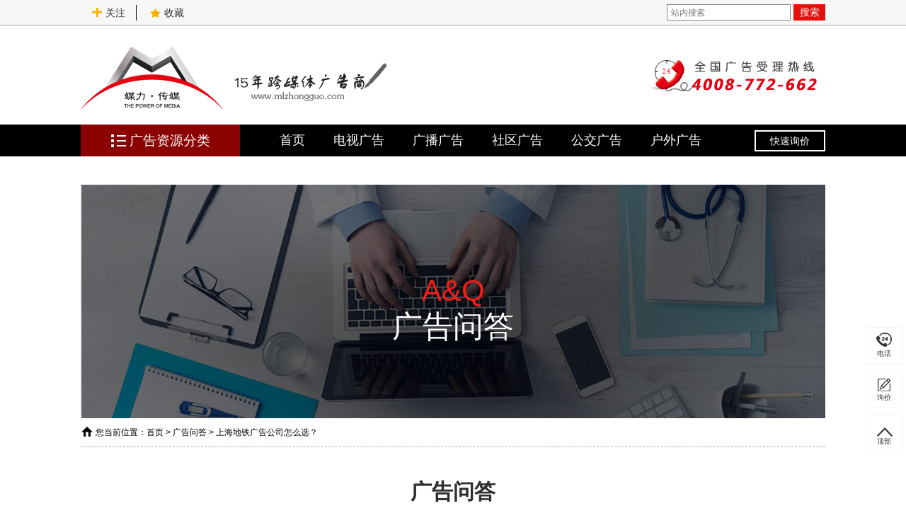

--- FILE ---
content_type: text/html; charset=UTF-8
request_url: https://www.mlzhongguo.com/article/detail-900.html
body_size: 9847
content:
<!DOCTYPE html>
<html lang="zh-CN">
<head>
    <meta charset="UTF-8" />
    <title>上海地铁广告公司怎么选？_广告问答—媒力·传媒</title>
        <meta name="keywords" content="上海地铁广告公司怎么选？">
<meta name="description" content="上海地铁广告公司怎么选？，投放户外交通媒体就选媒力·传媒，专业户外广告传媒公司！提供地铁、公交、出租车等广告投放服务，海量媒体点位资源，价格优惠，为企业提供一站式服务，咨询热线：4008-772-662！">
<meta name="csrf-param" content="_csrf-frontend">
<meta name="csrf-token" content="8shSw0QkMFqHP9OHpfxbN6jE6Hk24wJtzxam8nJEwYSYgz67E219d_ZGuuP0pTdE3aWMH2nUNRipI566HyKHsw==">

<link href="/css/animate.min.css" rel="stylesheet">
<link href="/css/style.css?v=20190927" rel="stylesheet">
<link href="/css/swiper.min.css" rel="stylesheet"></head>
<body>
<div class="top">
    <div class="container">
        <div class="top-left fl bdsharebuttonbox">
            <a class="bds_more" data-cmd="more"><img src="/img/icon2.png"/>关注</a>
            <a><img src="/img/icon1.png"/>收藏</a>
        </div>
        <div class="top-search fr">
            <form id="w0" action="/search/index.html" method="get">            <input type="text" name="q" placeholder="站内搜索" />
            <button type="submit">搜索</button>
            </form>        </div>
    </div>
</div>
<div class="header">
    <div class="container">
        <div class="head-logo fl">
            <a href="/"><img src="/img/logo.png" alt="媒力·传媒logo"/></a>
        </div>
        <div class="head-slogan fl">
            <img src="/img/title-logo.png" alt="媒力·传媒-15年跨媒体广告商"/>
        </div>
        <div class="head-tel fr">
            <img src="/img/tel.png" alt="媒力·传媒全国广告受理热线"/>
        </div>
    </div>
</div>
<div class="nav">
    <div class="container">
        <div class="nav-bar fl"><img src="/img/icon3.png" alt="广告资源分类"/>广告资源分类</div>
        <div class="nav-box fl">
            <ul>
                <li><a href="/">首页</a></li>
                <li><a href="/television/">电视广告</a></li><li><a href="/special/broadcast.html">广播广告</a></li><li><a href=" /special/community.html">社区广告</a></li><li><a href="/traffic/c21-r0-s0-l0.html">公交广告</a></li><li><a href="/outdoors/">户外广告</a></li>            </ul>
        </div>
        <div class="nav-zx fr">快速询价</div>

        <div class="sort">
            <ul>
                <li class="on">
                    <div class="sort-th">
                        <img src="/img/icon4.png" alt="电视广告"/>
                        <span class="st-span1"><a href="/television/">电视广告</a></span>
                        <span class="st-span2"><a href="/television/c17-r0.html">央视</a></span>
                        <span class="st-span2"><a href="/television/c18-r0.html">卫视</a></span>
                    </div>
                    <div class="sort-box">
                        <div class="sb-title sb-border">电视广告<i>4008-772-662</i></div>
                        <div class="sb-a">
                            <a href="/television/detail-13.html">东方卫视</a>
                            <a href="/television/detail-1561.html">北京卫视</a>
                            <a href="/television/detail-1558.html">浙江卫视</a>
							<a href="/television/c18-r13.html">江苏卫视</a>
							<a href="/television/detail-26.html">安徽卫视</a>
							<a href="/television/detail-1571.html">辽宁卫视</a>
							<a href="/television/detail-1545.html">河南卫视</a>
							<a href="/television/detail-1514.html">湖南卫视</a>
                        </div>

                        <div class="sb-title">频道分类 <a href="/television/">更多>></a></div>
                        <div class="sb-b">
                            <a href="/television/c17-r0.html">央视</a>
                            <a href="/television/c18-r0.html">卫视</a>
                            <a href="/television/c56-r0.html">教育</a>
                            <a href="/television/c58-r0.html">体育</a>
                            <a href="/television/c59-r0.html">财经</a>
							<a href="/television/c60-r0.html">综艺</a>
                            <a href="/television/c61-r0.html">政法</a>
                            <a href="/television/c62-r0.html">科技</a>
                            <a href="/television/c63-r0.html">经济</a>
                            <a href="/television/c64-r0.html">都市</a>
                            <a href="/television/c65-r0.html">公共</a>
                            <a href="/television/c66-r0.html">少儿</a>
                            <a href="/television/c67-r0.html">卡通</a>
							<a href="/television/c68-r0.html">文化</a>
							<a href="/television/c70-r0.html">娱乐</a>
                            <a href="/television/c69-r0.html">文艺</a>
                            <a href="/television/c71-r0.html">影视</a>
                            <a href="/television/c72-r0.html">电影</a>
                            <a href="/television/c74-r0.html">电视剧</a>
                        </div>

                        <div class="sb-title">地区分类 <a href="/television/">更多>></a></div>
                        <div class="sb-b">
                            <a href="/television/c0-r11.html">上海</a>
                            <a href="/television/c0-r12.html">北京</a>
                            <a href="/television/c0-r13.html">江苏</a>
                            <a href="/television/c0-r16.html">浙江</a>
                            <a href="/television/c0-r17.html">安徽</a>
                            <a href="/television/c0-r54.html">重庆</a>
                            <a href="/television/c0-r55.html">广东</a>
                            <a href="/television/c0-r56.html">河北</a>
                            <a href="/television/c0-r57.html">湖南</a>
                            <a href="/television/c0-r58.html">山西</a>
                            <a href="/television/c0-r59.html">湖北</a>
                            <a href="/television/c0-r60.html">河南</a>
                            <a href="/television/c0-r61.html">贵州</a>
                            <a href="/television/c0-r62.html">山东</a>
                            <a href="/television/c0-r63.html">四川</a>
                            <a href="/television/c0-r64.html">宁夏</a>
                            <a href="/television/c0-r65.html">云南</a>
                            <a href="/television/c0-r68.html">陕西</a>
                            <a href="/television/c0-r70.html">吉林</a>
                            <a href="/television/c0-r71.html">福建</a>
                            <a href="/television/c0-r72.html">海南</a>
                            <a href="/television/c0-r73.html">黑龙江</a>
                            <a href="/television/c0-r74.html">辽宁</a>
                            <a href="/television/c0-r75.html">江西</a>
                        </div>
                    </div>
                </li>
                <li>
                    <div class="sort-th">
                        <img src="/img/icon5.png" alt="广播广告"/>
                        <span class="st-span1"><a href="/broadcast/">广播广告</a></span>
						<span class="st-span2"><a href="/broadcast/c10-r0.html">交通</a></span>
                        <span class="st-span2"><a href="/broadcast/c9-r0.html">音乐</a></span>
                    </div>
                    <div class="sort-box">
                        <div class="sb-title sb-border">广播广告<i>4008-772-662</i></div>
                        <div class="sb-a">
                            <a href="/broadcast/">广播电视广告</a>
                            <a href="/special/broadcast.html">电台广告</a>
                            <a href="/article/list-42.html">电台广告费用</a>
                            <a href="/broadcast/c0-r14.html">上海电台广告</a>
							<a href="/broadcast/c0-r15.html">北京电台广告</a>
							<a href="/broadcast/c0-r136.html">广州电台广告</a>
                        </div>

                        <div class="sb-title">频道分类 <a href="/broadcast/">更多>></a></div>
                        <div class="sb-b">
                            <a href="/broadcast/c7-r0.html">省级</a>
                            <a href="/broadcast/c8-r0.html">地市</a>
                            <a href="/broadcast/c9-r0.html">音乐</a>
                            <a href="/broadcast/c10-r0.html">交通</a>
                            <a href="/broadcast/c11-r0.html">经济</a>
                            <a href="/broadcast/c12-r0.html">生活</a>
                            <a href="/broadcast/c28-r0.html">新闻</a>
                            <a href="/broadcast/c75-r0.html">健康</a>
                            <a href="/broadcast/c76-r0.html">城市</a>
                            <a href="/broadcast/c77-r0.html">娱乐</a>
                            <a href="/broadcast/c78-r0.html">戏曲</a>
                            <a href="/broadcast/c79-r0.html">农村</a>
                            <a href="/broadcast/c80-r0.html">体育</a>
                            <a href="/broadcast/c81-r0.html">故事</a>
                            <a href="/broadcast/c82-r0.html">文艺</a>
                            <a href="/broadcast/c83-r0.html">外语</a>
                            <a href="/broadcast/c84-r0.html">小说</a>
                            <a href="/broadcast/c85-r0.html">旅游</a>
                            <a href="/broadcast/c86-r0.html">综合</a>
                            <a href="/broadcast/c87-r0.html">都市</a>
                            <a href="/broadcast/c88-r0.html">少儿</a>
                        </div>

                        <div class="sb-title">地区分类 <a href="/broadcast/">更多>></a></div>
                        <div class="sb-b">
                            <a href="/broadcast/c0-r8.html">江苏</a>
                            <a href="/broadcast/c0-r14.html">上海</a>
                            <a href="/broadcast/c0-r15.html">北京</a>
                            <a href="/broadcast/c0-r30.html">天津</a>
                            <a href="/broadcast/c0-r31.html">重庆</a>
                            <a href="/broadcast/c0-r32.html">浙江</a>
                            <a href="/broadcast/c0-r33.html">安徽</a>
                            <a href="/broadcast/c0-r34.html">福建</a>
                            <a href="/broadcast/c0-r36.html">广东</a>
                            <a href="/broadcast/c0-r37.html">广西</a>
                            <a href="/broadcast/c0-r38.html">贵州</a>
                            <a href="/broadcast/c0-r39.html">海南</a>
                            <a href="/broadcast/c0-r40.html">河北</a>
                            <a href="/broadcast/c0-r41.html">黑龙江</a>
                            <a href="/broadcast/c0-r42.html">湖北</a>
                            <a href="/broadcast/c0-r43.html">河南</a>
                            <a href="/broadcast/c0-r44.html">吉林</a>
                            <a href="/broadcast/c0-r45.html">湖南</a>
                            <a href="/broadcast/c0-r46.html">辽宁</a>
                            <a href="/broadcast/c0-r47.html">江西</a>
                            <a href="/broadcast/c0-r49.html">山东</a>
                            <a href="/broadcast/c0-r52.html">四川</a>
                            <a href="/broadcast/c0-r53.html">山西</a>
                        </div>
                    </div>
                </li>
                <li>
                    <div class="sort-th">
                        <img src="/img/icon6.png" alt="社区广告"/>
                        <span class="st-span1"><a href="/community/">社区广告</a></span>
						<span class="st-span2"><a href="/community/c13-r0-s0-l0.html">电梯</a></span>
                        <span class="st-span2"><a href="/community/c14-r0-s0-l0.html">道闸</a></span>
                    </div>
                    <div class="sort-box">
                        <div class="sb-title sb-border">社区广告<i>4008-772-662</i></div>
                        <div class="sb-a">
                            <a href="/community/">社区广告投放</a>
                            <a href="/community/c0-r18-s0-l0.html">上海社区广告投放</a>
                            <a href="/community/c0-r9-s0-l0.html">北京社区广告</a>
                            <a href="/community/c13-r0-s0-l0.html">小区电梯广告</a>
							<a href="/community/c13-r0-s0-l0.html">电梯广告公司</a>
							<a href="/article/list-59.html?tag=电梯">电梯广告价格表</a>
                        </div>

                        <div class="sb-title">媒体分类 <a href="/community/">更多>></a></div>
                        <div class="sb-b">
                            <a href="/community/c13-r0-s0-l0.html">电梯广告</a>
                            <a href="/community/c14-r0-s0-l0.html">道闸广告</a>
                            <a href="/community/c15-r0-s0-l0.html">门禁广告</a>
                            <a href="/community/c29-r0-s0-l0.html">灯箱广告</a>
                            <a href="/community/c16-r0-s0-l0.html">快递柜广告</a>
                            <a href="/community/c30-r0-s0-l0.html">楼宇广告</a>
                            <a href="/community/c89-r0-s0-l0.html">灯杆旗广告</a>
                        </div>

                        <div class="sb-title">地区分类 <a href="/community/">更多>></a></div>
                        <div class="sb-b">
                            <a href="/community/c0-r270-s0-l0.html">全国</a>
                            <a href="/community/c0-r18-s0-l0.html">上海</a>
                            <a href="/community/c0-r9-s0-l0.html">北京</a>
                            <a href="/community/c0-r370-s0-l0.html">成都</a>
                            <a href="/community/c0-r369-s0-l0.html">杭州</a>
							<a href="/community/c0-r368-s0-l0.html">武汉</a>
							<a href="/community/c0-r367-s0-l0.html">苏州</a>
							<a href="/community/c0-r366-s0-l0.html">深圳</a>
							<a href="/community/c0-r365-s0-l0.html">广州</a>
							<a href="/community/c0-r359-s0-l0.html">南京</a>
							<a href="/community/c0-r357-s0-l0.html">石家庄</a>
							<a href="/community/c0-r350-s0-l0.html">台州</a>
                        </div>
                    </div>
                </li>
				
                <li>
                    <div class="sort-th">
                        <img src="/img/icon7.png" alt="交通广告"/>
                        <span class="st-span1"><a href="/traffic/">交通广告</a></span>
                        <span class="st-span2"><a href="/traffic/c20-r0-s0-l0.html">地铁</a></span>
                        <span class="st-span2"><a href="/traffic/c21-r0-s0-l0.html">公交</a></span>
                    </div>
                    <div class="sort-box">
                        <div class="sb-title sb-border">交通广告<i>4008-772-662</i></div>
                        <div class="sb-a">
                            <a href="/traffic/c20-r10-s0-l0.html">上海地铁广告</a>
                            <a href="/traffic/c21-r10-s0-l0.html">上海公交车广告</a>
                            <a href="/traffic/c22-r10-s0-l0.html">上海出租车广告</a>
                            <a href="/traffic/c90-r10-s0-l0.html">上海火车站广告</a>
							<a href="/traffic/c32-r10-s0-l0.html">上海外滩游轮广告</a>
							<a href="/traffic/c32-r0-s0-l0.html">高铁动车广告</a>
                        </div>

                        <div class="sb-title">媒体分类 <a href="/traffic/">更多>></a></div>
                        <div class="sb-b">
                            <a href="/traffic/c20-r0-s0-l0.html">地铁广告</a>
                            <a href="/traffic/c21-r0-s0-l0.html">公交车广告</a>
                            <a href="/traffic/c22-r0-s0-l0.html">出租车广告</a>
                            <a href="/traffic/c31-r0-s0-l0.html">旅游观光车广告</a>
                            <a href="/traffic/c32-r0-s0-l0.html">游轮广告</a>
                            <a href="/traffic/c33-r0-s0-l0.html">高铁动车广告</a>
                            <a href="/traffic/c90-r0-s0-l0.html">火车站广告</a>
                        </div>

                        <div class="sb-title">地区分类 <a href="/traffic/">更多>></a></div>
                        <div class="sb-b">
                            <a href="/traffic/c0-r25-s0-l0.html">全国</a>
                            <a href="/traffic/c0-r10-s0-l0.html">上海</a>
                            <a href="/traffic/c0-r355-s0-l0.html">北京</a>
                            <a href="/traffic/c0-r354-s0-l0.html">深圳</a>
                            <a href="/traffic/c0-r356-s0-l0.html">天津</a>
                            <a href="/traffic/c0-r364-s0-l0.html">广州</a>
                            <a href="/traffic/c0-r363-s0-l0.html">宁波</a>
                            <a href="/traffic/c0-r362-s0-l0.html">苏州</a>
                            <a href="/traffic/c0-r361-s0-l0.html">合肥</a>
                            <a href="/traffic/c0-r360-s0-l0.html">杭州</a>
                            <a href="/traffic/c0-r358-s0-l0.html">石家庄</a>
                            <a href="/traffic/c0-r353-s0-l0.html">南京</a>
                            <a href="/traffic/c0-r352-s0-l0.html">西安</a>
                        </div>
                    </div>
                </li>
                <li>
                    <div class="sort-th">
                        <img src="/img/icon9.png" alt="户外广告"/>
                        <span class="st-span1"><a href="/outdoors/">户外广告</a></span>
						<span class="st-span2"><a href="/outdoors/c38-r0-s0-l0.html">影院</a></span>
                        <span class="st-span2"><a href="/outdoors/c35-r0-s0-l0.html">大牌</a></span>
                    </div>
                    <div class="sort-box">
                        <div class="sb-title sb-border">户外广告<i>4008-772-662</i></div>
                        <div class="sb-a">
                            <a href="/outdoors/">户外广告公司</a>
                            <a href="/outdoors/c0-r26-s0-l0.html">上海户外广告</a>
                            <a href="/outdoors/">户外广告价格</a>
                            <a href="/outdoors/">户外媒体广告</a>
							<a href="/outdoors/">户外广告大牌</a>
							<a href="/outdoors/c0-r26-s0-l0.html">上海户外广告公司</a>
                        </div>

                        <div class="sb-title">媒体分类 <a href="/outdoors/">更多>></a></div>
                        <div class="sb-b">
                            <a href="/outdoors/c38-r0-s0-l0.html">影院广告</a>
                            <a href="/outdoors/detail-1378.html">映前广告</a>
                            <a href="/outdoors/c37-r0-s0-l0.html">健身房媒体</a>
                            <a href="/outdoors/c102-r0-s0-l0.html">地标建筑</a>
                            <a href="/outdoors/c39-r0-s0-l0.html">校园广告</a>
							<a href="/outdoors/c36-r0-s0-l0.html">高速媒体</a>
                            <a href="/outdoors/c35-r0-s0-l0.html">户外高架大牌</a>
                            <a href="/outdoors/c34-r0-s0-l0.html">万达资源</a>
                            <a href="/outdoors/c27-r0-s0-l0.html">户外商圈</a>
                            
                        </div>

                        <div class="sb-title">地区分类 <a href="/outdoors/">更多>></a></div>
                        <div class="sb-b">
                            <a href="/outdoors/c0-r27-s0-l0.html">全国</a>
                            <a href="/outdoors/c0-r26-s0-l0.html">上海</a>
                            <a href="/outdoors/c0-r271-s0-l0.html">北京</a>
                            <a href="/outdoors/c0-r20-s0-l0.html">广州</a>
                            <a href="/outdoors/c0-r272-s0-l0.html">江苏</a>
                        </div>
                    </div>
                </li>
                <li>
                    <div class="sort-th">
                        <img src="/img/icon10.png" alt="明星代言"/>
                        <span class="st-span1"><a href="/star/">明星代言</a></span>
                        <span class="st-span2"><a href="/star/c23-r0-s0-l0.html">男</a></span>
                        <span class="st-span2"><a href="/star/c24-r0-s0-l0.html">女</a></span>
                    </div>
                    <div class="sort-box">
                        <div class="sb-title sb-border">明星代言<i>4008-772-662</i></div>
                        <div class="sb-a">
                            <a href="/star/detail-30.html">范冰冰报价</a>
                            <a href="/star/detail-1611.html">吴亦凡出场费</a>
                            <a href="/star/detail-1610.html">章子怡</a>
                            <a href="/star/detail-1618.html">黄渤</a>
                        </div>

                        <div class="sb-title">分类 <a href="/star/">更多>></a></div>
                        <div class="sb-b">
                            <a href="/star/c23-r0-s0-l0.html">男</a>
                            <a href="/star/c24-r0-s0-l0.html">女</a>
                            <a href="/star/c25-r0-s0-l0.html">组合</a>
                        </div>

                        <div class="sb-title">地区 <a href="/star/">更多>></a></div>
                        <div class="sb-b">
                            <a href="/star/c0-r5-s0-l0.html">内地</a>
                            <a href="/star/c0-r6-s0-l0.html">港台明星</a>
                            <a href="/star/c0-r7-s0-l0.html">日韩明星</a>
                            <a href="/star/c0-r28-s0-l0.html">欧美明星</a>
                        </div>
                        <div class="sb-title">类型 <a href="">更多>></a></div>
                        <div class="sb-b">
                            <a href="/star/c0-r0-s6-l0.html">歌手</a>
                            <a href="/star/c0-r0-s7-l0.html">演员</a>
                            <a href="/star/c0-r0-s8-l0.html">模特</a>
                            <a href="/star/c0-r0-s9-l0.html">主持</a>
                            <a href="/star/c0-r0-s10-l0.html">体育</a>
                            <a href="/star/c0-r0-s11-l0.html">曲艺</a>
                        </div>
                    </div>
                </li>
                <li>
                    <div class="sort-th">
                        <img src="/img/icon11.png" alt="媒力推荐"/>
                        <span class="st-span1">媒力推荐</span>
                        <span class="st-span2"><a href="/community/c13-r0-s0-l0.html">电梯</a></span>
                        <span class="st-span2"><a href="/traffic/c20-r0-s0-l0.html">地铁</a></span>
                    </div>
                    <div class="sort-box">
                        <div class="sb-title sb-border">媒力推荐媒体<i>4008-772-662</i></div>
                        <div class="sb-c">
						    <a href="/television/c18-r0.html">卫视广告</a>
						    <a href="/broadcast/">广播广告</a>
							<a href="/traffic/c20-r10-s0-l0.html">上海地铁广告</a>
							<a href="/traffic/c21-r10-s0-l0.html">上海公交车广告</a>
							<a href="/community/">社区广告</a>
							<a href="/community/c13-r0-s0-l0.html">电梯广告</a>
                            <a href="/community/c14-r0-s0-l0.html">道闸广告</a>
                            <a href="/community/c16-r0-s0-l0.html">快递柜广告</a>
                        </div>

                        <div class="sb-d">
                            <a href="/television/"><img src="/img/new-media.jpg" alt="电视广告"/></a>
                        </div>
                    </div>
                </li>
            </ul>
        </div>
    </div>
</div>
<!--新闻资讯-->
<div class="cs-article-banner container" style="background: url('/uploads/image/10/15707770183636.jpg')">
    <div class="innertext">
        <p>A&Q</p>
        <h2>广告问答</h2>
    </div>
</div>

<div class="crumbs">
    <div class="container">
        <img src="/img/icon15.png"/><span>您当前位置：</span><a href="/">首页</a> >
        <a href="/article/list-5.html">
            广告问答</a>
          > 上海地铁广告公司怎么选？    </div>
</div>

<!--文章分类页内容区-->
<div class="cs-article-main container">

    <div class="cs-artit">
        <h2>广告问答</h2>
        <img src="/img/article/titimg.png"/>
        <p>THE LASTEST ARTICLE</p>
    </div>

    <h2 class="detail-tit">上海地铁广告公司怎么选？</h2>
    <ul class="detail-info">
        <li>分类： <a href="/article/list-56.html">
                交通            </a></li>
        <li>标签：
            <a href="/article/list-56.html?tag=%E5%9C%B0%E9%93%81">地铁</a>&nbsp;            </li>
        <li>发布时间: 2019-08-28  </li>
    </ul>
    <div class="detail-text">
        <p style="text-indent: 2em;">对于广大企业而言，若想在上海地铁投放优质广告，那么什么样的地铁广告公司会更值得合作？</p><p style="text-indent: 2em;">一、具有专业地铁广告服务团队</p><p style="text-indent: 2em;">一般而言地铁广告都布局在候车区柱子、车厢内部等位置，有着空间大、数量多的特点，如何在一众广告中脱颖而出并表达出广告想要表达的内容，非常考验所选广告公司的硬实力。所以从这点来看，企业应该与一些具有专业广告设计团队的地铁广告公司合作，以此来确保投放地铁广告的品质。</p><p style="text-indent: 2em;">PS：一般情况下，由于客户对自身产品更为了解，广告画面设计基本都由客户提供。</p><p style="text-indent: 2em;">二、广告方案性价比高的地铁广告公司</p><p style="text-indent: 2em;">随着地铁客流量的日益增多，上海地铁广告价格相对比价高。企业若能够与一些性价比高的地铁广告公司合作，那么用更低的成本换取更高的效益将成为可能，这对于企业较少成本压力和实现知名度快速提升都有直接关系。</p><p style="text-indent: 2em;">三、后期服务好的专业地铁广告公司</p><p style="text-indent: 2em;">许多企业与广告公司签订合同后，后期的广告跟进就显得尤为重要，如地铁广告板的更新、内容的替换、破损广告板的撤换等都需要后期服务好的地铁广告公司来提供支持，选择这样的广告公司合作对于客户而言自然会更加省心且获益更多。</p><p style="text-indent: 2em;">所以从上述几个角度来看，专业、便宜且品质有保证的地铁广告公司是客户比较值得合作的对象，客户可以通过网络风评和一些渠道了解到相关信息，做好充分对比之后就可敲定合作对象。</p>    </div>

    <!--分享-->
    <div class="cs-share clearfix">
        <div class="bdsharebuttonbox fr">
            <a href="#" class="bds_more" data-cmd="more"></a>
            <a href="#" class="bds_weixin" data-cmd="weixin" title="分享到微信"></a>
            <a href="#" class="bds_sqq" data-cmd="sqq" title="分享到QQ好友"></a>
            <a href="#" class="bds_qzone" data-cmd="qzone" title="分享到QQ空间"></a>
            <a href="#" class="bds_tsina" data-cmd="tsina" title="分享到新浪微博"></a>
        </div>
    </div>

    <p class="cs-bottips">
        编辑声明：本站公开资料来源于互联网，不对其真实性负责及版权负责。如发现有侵犯您的知识产权的内容，请与我们联系，我们将及时修改或删除。联系方式<a href="mailto:service@mlzhongguo.com">service@mlzhongguo.com</a></p>

    <!--相关文章-->
    <div class="related-art">
        <h5>相关文章</h5>
        <ul class="clearfix">
                            <li>
                    <a href="/article/detail-885.html">地铁包柱广告特点优势？</a>
                </li>
                            <li>
                    <a href="/article/detail-886.html">地铁车门广告优势</a>
                </li>
                            <li>
                    <a href="/article/detail-887.html">地铁车厢（内包车）广告优势</a>
                </li>
                            <li>
                    <a href="/article/detail-888.html">地铁灯箱广告优势</a>
                </li>
                            <li>
                    <a href="/article/detail-889.html">地铁灯箱广告中12封是什么意思？具体尺寸是多少？</a>
                </li>
                            <li>
                    <a href="/article/detail-890.html">地铁电视广告有人看吗</a>
                </li>
                            <li>
                    <a href="/article/detail-891.html">地铁扶梯广告优势</a>
                </li>
                            <li>
                    <a href="/article/detail-892.html">地铁广告发布后如何验收？</a>
                </li>
                            <li>
                    <a href="/article/detail-893.html">地铁广告价格与哪些因素有关？</a>
                </li>
                            <li>
                    <a href="/article/detail-894.html">地铁广告上刊时间要多久？</a>
                </li>
                            <li>
                    <a href="/article/detail-895.html">地铁广告设计时要注意哪些要点？</a>
                </li>
                            <li>
                    <a href="/article/detail-896.html">地铁广告是怎么上刊的？</a>
                </li>
                            <li>
                    <a href="/article/detail-897.html">地铁品牌列车广告优势</a>
                </li>
                            <li>
                    <a href="/article/detail-898.html">地铁隧道灯箱广告优势</a>
                </li>
                            <li>
                    <a href="/article/detail-899.html">地铁隧道广告成像原理</a>
                </li>
                    </ul>
    </div>

    <!--相关媒体-->
    <div class="related-meiti">
        <h5>相关媒体</h5>
        <!-- Swiper -->
        <div class="swiper-container meiti-swiper">
            <div class="swiper-wrapper">
                                    <div class="swiper-slide">
                        <div class="meiti-item" style="background: none;margin-bottom: 3px">
                            <a href="/traffic/detail-272.html">
                                <img src="/uploads/image/08/15659342631398.jpg" alt="上海地铁移动电视广告"/>
                            </a>
                            <p>
                                <a href="/traffic/detail-272.html">
                                    上海地铁移动电视广告                                </a>
                            </p>
                        </div>
                    </div>
                                    <div class="swiper-slide">
                        <div class="meiti-item" style="background: none;margin-bottom: 3px">
                            <a href="/traffic/detail-273.html">
                                <img src="/uploads/image/08/15659347936075.jpg" alt="上海地铁梯顶广告"/>
                            </a>
                            <p>
                                <a href="/traffic/detail-273.html">
                                    上海地铁梯顶广告                                </a>
                            </p>
                        </div>
                    </div>
                                    <div class="swiper-slide">
                        <div class="meiti-item" style="background: none;margin-bottom: 3px">
                            <a href="/traffic/detail-274.html">
                                <img src="/uploads/image/08/15659353801331.jpg" alt="上海地铁包柱广告"/>
                            </a>
                            <p>
                                <a href="/traffic/detail-274.html">
                                    上海地铁包柱广告                                </a>
                            </p>
                        </div>
                    </div>
                                    <div class="swiper-slide">
                        <div class="meiti-item" style="background: none;margin-bottom: 3px">
                            <a href="/traffic/detail-275.html">
                                <img src="/uploads/image/08/15659362866139.jpg" alt="上海地铁楼梯贴广告"/>
                            </a>
                            <p>
                                <a href="/traffic/detail-275.html">
                                    上海地铁楼梯贴广告                                </a>
                            </p>
                        </div>
                    </div>
                                    <div class="swiper-slide">
                        <div class="meiti-item" style="background: none;margin-bottom: 3px">
                            <a href="/traffic/detail-276.html">
                                <img src="/uploads/image/08/15659370055276.jpg" alt="上海地铁实物展示广告"/>
                            </a>
                            <p>
                                <a href="/traffic/detail-276.html">
                                    上海地铁实物展示广告                                </a>
                            </p>
                        </div>
                    </div>
                            </div>
        </div>

    </div>

    <!--上一篇/下一篇-->
    <div class="prenext-cont clearfix">
        <a class="fl" href="/article/detail-899.html">上一篇：2019年上海交通广播FM105.7广告价格表</a><a class="fr" href="/article/detail-901.html">下一篇：上海地铁语音报站广告如何投放？</a>    </div>


</div>
<!--文章分类页内容区-end-->
<!--底部-->
<div class="footer">
    <div class="foot-a">
        <div class="container">
            <ul>
                <li>
                    <p class="fa-p1">需求急速响应</p>
                    <p class="fa-p2">我们拥有全国上千种广告媒体</p>
                </li>
                <li>
                    <p class="fa-p1">量身定制方案</p>
                    <p class="fa-p2">省钱的同时达到理想的广告效果</p>
                </li>
                <li>
                    <p class="fa-p1">提供监播数据</p>
                    <p class="fa-p2">错一补一，漏一补一</p>
                </li>
                <li>
                    <p class="fa-p1">媒体效果监测</p>
                    <p class="fa-p2">投放效果评估，后续投放建议</p>
                </li>
            </ul>
        </div>
    </div>

    <div class="foot-b">
        <div class="container">
            <div class="clearfix">
                <div class="fb-form fl">
                    <p class="fb-p1">我要询价<span>(请输入您的详细要求)</span></p>
                    <form id="footer-contact" class="contact-form" action="/contact.html" method="post">
<input type="hidden" name="_csrf-frontend" value="8shSw0QkMFqHP9OHpfxbN6jE6Hk24wJtzxam8nJEwYSYgz67E219d_ZGuuP0pTdE3aWMH2nUNRipI566HyKHsw=="><div class="clearfix"><div class="fb-col fl field-contact-uname required">

<input type="text" id="contact-uname" class="" name="Contact[uname]" placeholder="您的称呼" aria-required="true"><span>*</span>

<p class="help-block help-block-error"></p>
</div><div class="fb-col fr field-contact-company">

<input type="text" id="contact-company" class="" name="Contact[company]" placeholder="您的公司名">

<p class="help-block help-block-error"></p>
</div></div><div class="clearfix"><div class="fb-col fl field-contact-phone required">

<input type="text" id="contact-phone" class="" name="Contact[phone]" placeholder="您的电话" aria-required="true"><span>*</span>

<p class="help-block help-block-error"></p>
</div><div class="fb-btn fr"><button type="submit">立即提交></button></div></div><div class="fb-col fl field-contact-subject">

<input type="text" id="contact-subject" class="" name="Contact[subject]" placeholder="需求媒体">

<p class="help-block help-block-error"></p>
</div></form>                </div>
                <div class="fb-search fr">
                    <p class="fb-p1">在线搜索</p>
                    <div class="fb-ss">
                        <form id="w1" class="footer-search" action="/search/index.html" method="get">                        <input type="text" name="q" placeholder="例：电梯广告 社区广告 地铁广告"/>
                        <button type="submit"></button>
                        </form>                    </div>
                    <p class="fb-p2">快捷入口</p>
                    <div class="fb-kj">
                        <a href="/about-us.html">关于我们</a> /
                        <a href="/special/broadcast.html">广播广告</a> /
                        <a href="/television/">电视广告</a> /
                        <a href="/community/">社区广告</a> /
						<a href="/community/c13-r0-s0-l0.html">电梯广告</a> /
                        <a href="/traffic/c20-r0-s0-l0.html">地铁广告</a> /
                        <a href="/traffic/c21-r0-s0-l0.html">公交车广告</a> /
						<a href="/article/list-2.html">新闻资讯</a> /
                        <a href="/article/list-3.html">媒体刊例</a> /
                        <a href="/article/list-6.html">媒体策划</a> /
                        <a href="/article/list-4.html">媒体数据</a> /
						<a href="/article/list-5.html">广告问答</a> /
                        <a href="/cases/">客户案例</a>
                    </div>
                </div>
            </div>
        </div>
    </div>

    <div class="foot-c">
        <div class="container">
            <span>友情链接：</span>
            <a href="https://www.mlzhongguo.com/broadcast/" target="_blank">全国广播广告</a><a href="https://www.mlzhongguo.com/television/" target="_blank">全国电视广告</a><a href="https://www.mlzhongguo.com/community/" target="_blank">社区广告</a><a href="https://www.mlzhongguo.com/traffic/c20-r10-s0-l0.html" target="_blank">上海地铁广告</a><a href="https://www.mlzhongguo.com/community/c13-r0-s0-l0.html" target="_blank">全国电梯广告</a><a href="https://www.mlzhongguo.com/television/detail-13.html" target="_blank">东方卫视广告</a><a href="https://www.mlzhongguo.com/television/detail-1561.html" target="_blank">北京卫视广告</a><a href="https://www.mlzhongguo.com/television/detail-1505.html" target="_blank">江苏卫视广告</a><a href="https://www.mlzhongguo.com/television/detail-1558.html" target="_blank">浙江卫视广告</a><a href="https://www.mlzhongguo.com/television/c0-r57.html" target="_blank">湖南卫视广告</a><a href="https://www.mlzhongguo.com/television/detail-26.html" target="_blank">安徽卫视</a><a href="https://www.mlzhongguo.com/broadcast/" target="_blank">电台广告</a>
        </div>
    </div>

    <div class="foot-d">
        <p>© Cppyright©2010 媒力·传媒 forum All rights reserved <a href="http://beian.miit.gov.cn/">沪ICP备10216235号-2</a></p>
        <p><img src="/img/icon14.png"/><a href="http://www.beian.gov.cn/portal/registerSystemInfo?recordcode=31011302002559" target="_blank" rel=”nofollow”>沪公网安备 31011302002559号</a></p>
    </div>
</div>
<!--悬浮框-->
<div class="gd">
    <div class="dh"><a>
            <p>电话</p>
        </a>
        <div class="sjcx">
            <img src="/img/dhdj.png" alt="咨询电话">
        </div>
    </div>
    <div class="zx"><a href="javascript:;" class="btn-contact">
            <p>询价</p>
        </a></div>
    <div class="db"><a href="#01">
            <p>顶部</p>
        </a></div>
</div>
<!--百度分享-->
<script>
window._bd_share_config = {
    "common": {
        "bdSnsKey": {},
        "bdText": "",
        "bdMini": "2",
        "bdMiniList": false,
        "bdPic": "",
        "bdStyle": "0",
        "bdSize": "16"
    }, "share": {}
};
with (document) 0[(getElementsByTagName('head')[0] || body).appendChild(createElement('script')).src = 'http://bdimg.share.baidu.com/static/api/js/share.js?v=89860593.js?cdnversion=' + ~(-new Date() / 36e5)];
</script>
<div class="bg"></div>
<div class="xjBox">
    <div class="close">×</div>
    <div class="xj-left fl">
        <p class="xj-title">立即索要报价&nbsp;<span>|&nbsp;急速响应</span></p>
        <form id="nav-contact" class="contact-form" action="/contact.html" method="post">
<input type="hidden" name="_csrf-frontend" value="8shSw0QkMFqHP9OHpfxbN6jE6Hk24wJtzxam8nJEwYSYgz67E219d_ZGuuP0pTdE3aWMH2nUNRipI566HyKHsw=="><div class="xj-col field-contact-uname required">

<span><font>*</font>称呼</span><input type="text" id="contact-uname" class="" name="Contact[uname]" placeholder="请输入您的姓名" aria-required="true">

<p class="help-block help-block-error"></p>
</div><div class="xj-col field-contact-phone required">

<span><font>*</font>电话</span><input type="text" id="contact-phone" class="" name="Contact[phone]" placeholder="请输入您的联系方式" aria-required="true">

<p class="help-block help-block-error"></p>
</div><div class="xj-col field-contact-subject">

<span><font>　</font>媒体</span><input type="text" id="contact-subject" class="" name="Contact[subject]" placeholder="请输入您的需求媒体">

<p class="help-block help-block-error"></p>
</div><div class="xj-col field-contact-company">

<span><font>　</font>公司</span><input type="text" id="contact-company" class="" name="Contact[company]" placeholder="请输入您的公司名">

<p class="help-block help-block-error"></p>
</div><div class="xj-col field-contact-content">

<span><font>　</font>备注</span><input type="text" id="contact-content" class="" name="Contact[content]" placeholder="请输入您的详情需求">

<p class="help-block help-block-error"></p>
</div>        <div class="xj-btn">
            <button type="submit">立即发布需求</button>
        </div>
        </form>    </div>
    <div class="xj-right fr">
        <ul>
            <li>
                <p class="fa-p1">需求急速响应</p>
                <p class="fa-p2">我们拥有全国上千种广告媒体</p>
            </li>
            <li>
                <p class="fa-p1">量身定制方案</p>
                <p class="fa-p2">省钱的同时达到最好的广告效果</p>
            </li>
            <li>
                <p class="fa-p1">提供监播数据</p>
                <p class="fa-p2">错一补一，漏一补十</p>
            </li>
            <li>
                <p class="fa-p1">媒体效果监测</p>
                <p class="fa-p2">投放效果评估，后续投放建议</p>
            </li>
        </ul>
    </div>
</div><script src="/js/jquery.1.9.1.js"></script>
<script src="/js/wow.min.js"></script>
<script src="/js/public.js?v=20190927"></script>
<script src="/js/swiper.min.js"></script>
<script src="/assets/23b930f6/yii.js"></script>
<script src="/assets/23b930f6/yii.activeForm.js"></script>
<script src="/assets/23b930f6/yii.validation.js"></script>
<script>jQuery(function ($) {
var swiper = new Swiper('.meiti-swiper', {
    autoplay: true,
    slidesPerView: 5,
    spaceBetween: 15,
    loop: true,
});
jQuery('#w0').yiiActiveForm([], []);
jQuery('#nav-contact').yiiActiveForm([{"id":"contact-uname","name":"uname","container":".field-contact-uname","input":"#contact-uname","error":".help-block.help-block-error","validate":function (attribute, value, messages, deferred, $form) {yii.validation.string(value, messages, {"message":"称呼必须是一条字符串。","max":20,"tooLong":"称呼只能包含至多20个字符。","skipOnEmpty":1});yii.validation.required(value, messages, {"message":"称呼不能为空。"});}},{"id":"contact-phone","name":"phone","container":".field-contact-phone","input":"#contact-phone","error":".help-block.help-block-error","validate":function (attribute, value, messages, deferred, $form) {yii.validation.string(value, messages, {"message":"电话必须是一条字符串。","max":20,"tooLong":"电话只能包含至多20个字符。","skipOnEmpty":1});yii.validation.required(value, messages, {"message":"电话不能为空。"});}},{"id":"contact-subject","name":"subject","container":".field-contact-subject","input":"#contact-subject","error":".help-block.help-block-error","validate":function (attribute, value, messages, deferred, $form) {yii.validation.string(value, messages, {"message":"媒体必须是一条字符串。","max":50,"tooLong":"媒体只能包含至多50个字符。","skipOnEmpty":1});}},{"id":"contact-company","name":"company","container":".field-contact-company","input":"#contact-company","error":".help-block.help-block-error","validate":function (attribute, value, messages, deferred, $form) {yii.validation.string(value, messages, {"message":"公司必须是一条字符串。","max":20,"tooLong":"公司只能包含至多20个字符。","skipOnEmpty":1});}},{"id":"contact-content","name":"content","container":".field-contact-content","input":"#contact-content","error":".help-block.help-block-error","validate":function (attribute, value, messages, deferred, $form) {yii.validation.string(value, messages, {"message":"备注必须是一条字符串。","skipOnEmpty":1});}}], []);
jQuery('#footer-contact').yiiActiveForm([{"id":"contact-uname","name":"uname","container":".field-contact-uname","input":"#contact-uname","error":".help-block.help-block-error","validate":function (attribute, value, messages, deferred, $form) {yii.validation.string(value, messages, {"message":"称呼必须是一条字符串。","max":20,"tooLong":"称呼只能包含至多20个字符。","skipOnEmpty":1});yii.validation.required(value, messages, {"message":"称呼不能为空。"});}},{"id":"contact-company","name":"company","container":".field-contact-company","input":"#contact-company","error":".help-block.help-block-error","validate":function (attribute, value, messages, deferred, $form) {yii.validation.string(value, messages, {"message":"公司必须是一条字符串。","max":20,"tooLong":"公司只能包含至多20个字符。","skipOnEmpty":1});}},{"id":"contact-phone","name":"phone","container":".field-contact-phone","input":"#contact-phone","error":".help-block.help-block-error","validate":function (attribute, value, messages, deferred, $form) {yii.validation.string(value, messages, {"message":"电话必须是一条字符串。","max":20,"tooLong":"电话只能包含至多20个字符。","skipOnEmpty":1});yii.validation.required(value, messages, {"message":"电话不能为空。"});}},{"id":"contact-subject","name":"subject","container":".field-contact-subject","input":"#contact-subject","error":".help-block.help-block-error","validate":function (attribute, value, messages, deferred, $form) {yii.validation.string(value, messages, {"message":"媒体必须是一条字符串。","max":50,"tooLong":"媒体只能包含至多50个字符。","skipOnEmpty":1});}}], []);
jQuery('#w1').yiiActiveForm([], []);
});</script></body>
</html>
